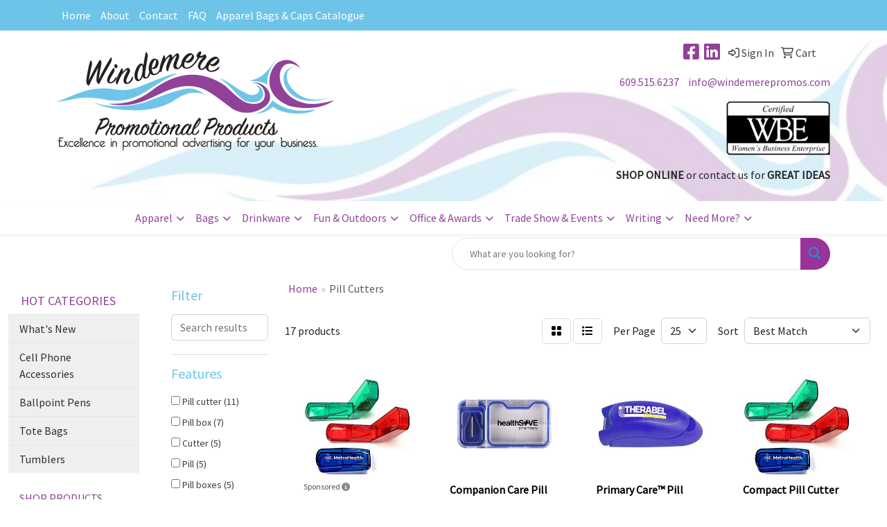

--- FILE ---
content_type: text/html
request_url: https://www.windemerepromos.com/ws/ws.dll/StartSrch?UID=211510&WENavID=12472340
body_size: 10462
content:
<!DOCTYPE html>
<html lang="en"><head>
<meta charset="utf-8">
<meta http-equiv="X-UA-Compatible" content="IE=edge">
<meta name="viewport" content="width=device-width, initial-scale=1">
<!-- The above 3 meta tags *must* come first in the head; any other head content must come *after* these tags -->


<link href="/distsite/styles/8/css/bootstrap.min.css" rel="stylesheet" />
<link href="https://fonts.googleapis.com/css?family=Open+Sans:400,600|Oswald:400,600" rel="stylesheet">
<link href="/distsite/styles/8/css/owl.carousel.min.css" rel="stylesheet">
<link href="/distsite/styles/8/css/nouislider.css" rel="stylesheet">
<!--<link href="/distsite/styles/8/css/menu.css" rel="stylesheet"/>-->
<link href="/distsite/styles/8/css/flexslider.css" rel="stylesheet">
<link href="/distsite/styles/8/css/all.min.css" rel="stylesheet">
<link href="/distsite/styles/8/css/slick/slick.css" rel="stylesheet"/>
<link href="/distsite/styles/8/css/lightbox/lightbox.css" rel="stylesheet"  />
<link href="/distsite/styles/8/css/yamm.css" rel="stylesheet" />
<!-- Custom styles for this theme -->
<link href="/we/we.dll/StyleSheet?UN=211510&Type=WETheme&TS=C45575.3919907407" rel="stylesheet">
<!-- Custom styles for this theme -->
<link href="/we/we.dll/StyleSheet?UN=211510&Type=WETheme-PS&TS=C45575.3919907407" rel="stylesheet">
<style>

#footer {
border-top: #6ec4e8 solid 3px;
}
</style>

<!-- HTML5 shim and Respond.js for IE8 support of HTML5 elements and media queries -->
<!--[if lt IE 9]>
      <script src="https://oss.maxcdn.com/html5shiv/3.7.3/html5shiv.min.js"></script>
      <script src="https://oss.maxcdn.com/respond/1.4.2/respond.min.js"></script>
    <![endif]-->

</head>

<body style="background:#fff;">


  <!-- Slide-Out Menu -->
  <div id="filter-menu" class="filter-menu">
    <button id="close-menu" class="btn-close"></button>
    <div class="menu-content">
      
<aside class="filter-sidebar">



<div class="filter-section first">
	<h2>Filter</h2>
	 <div class="input-group mb-3">
	 <input type="text" style="border-right:0;" placeholder="Search results" class="form-control text-search-within-results" name="SearchWithinResults" value="" maxlength="100" onkeyup="HandleTextFilter(event);">
	  <label class="input-group-text" style="background-color:#fff;"><a  style="display:none;" href="javascript:void(0);" class="remove-filter" data-toggle="tooltip" title="Clear" onclick="ClearTextFilter();"><i class="far fa-times" aria-hidden="true"></i> <span class="fa-sr-only">x</span></a></label>
	</div>
</div>

<a href="javascript:void(0);" class="clear-filters"  style="display:none;" onclick="ClearDrillDown();">Clear all filters</a>

<div class="filter-section"  style="display:none;">
	<h2>Categories</h2>

	<div class="filter-list">

	 

		<!-- wrapper for more filters -->
        <div class="show-filter">

		</div><!-- showfilters -->

	</div>

		<a href="#" class="show-more"  style="display:none;" >Show more</a>
</div>


<div class="filter-section" >
	<h2>Features</h2>

		<div class="filter-list">

	  		<div class="checkbox"><label><input class="filtercheckbox" type="checkbox" name="2|Pill cutter" ><span> Pill cutter (11)</span></label></div><div class="checkbox"><label><input class="filtercheckbox" type="checkbox" name="2|Pill box" ><span> Pill box (7)</span></label></div><div class="checkbox"><label><input class="filtercheckbox" type="checkbox" name="2|Cutter" ><span> Cutter (5)</span></label></div><div class="checkbox"><label><input class="filtercheckbox" type="checkbox" name="2|Pill" ><span> Pill (5)</span></label></div><div class="checkbox"><label><input class="filtercheckbox" type="checkbox" name="2|Pill boxes" ><span> Pill boxes (5)</span></label></div><div class="checkbox"><label><input class="filtercheckbox" type="checkbox" name="2|Pill container" ><span> Pill container (5)</span></label></div><div class="checkbox"><label><input class="filtercheckbox" type="checkbox" name="2|Pill storage" ><span> Pill storage (5)</span></label></div><div class="checkbox"><label><input class="filtercheckbox" type="checkbox" name="2|Boxes" ><span> Boxes (4)</span></label></div><div class="checkbox"><label><input class="filtercheckbox" type="checkbox" name="2|Dispensers" ><span> Dispensers (4)</span></label></div><div class="checkbox"><label><input class="filtercheckbox" type="checkbox" name="2|Pill dispensers" ><span> Pill dispensers (4)</span></label></div><div class="show-filter"><div class="checkbox"><label><input class="filtercheckbox" type="checkbox" name="2|Plastic" ><span> Plastic (4)</span></label></div><div class="checkbox"><label><input class="filtercheckbox" type="checkbox" name="2|Rectangle" ><span> Rectangle (4)</span></label></div><div class="checkbox"><label><input class="filtercheckbox" type="checkbox" name="2|Snap closure" ><span> Snap closure (4)</span></label></div><div class="checkbox"><label><input class="filtercheckbox" type="checkbox" name="2|Storages" ><span> Storages (4)</span></label></div><div class="checkbox"><label><input class="filtercheckbox" type="checkbox" name="2|Tools" ><span> Tools (4)</span></label></div><div class="checkbox"><label><input class="filtercheckbox" type="checkbox" name="2|Healthcare helper" ><span> Healthcare helper (3)</span></label></div><div class="checkbox"><label><input class="filtercheckbox" type="checkbox" name="2|Hinged lid" ><span> Hinged lid (3)</span></label></div><div class="checkbox"><label><input class="filtercheckbox" type="checkbox" name="2|Knife" ><span> Knife (3)</span></label></div><div class="checkbox"><label><input class="filtercheckbox" type="checkbox" name="2|Knives" ><span> Knives (3)</span></label></div><div class="checkbox"><label><input class="filtercheckbox" type="checkbox" name="2|Multi function tools" ><span> Multi function tools (3)</span></label></div><div class="checkbox"><label><input class="filtercheckbox" type="checkbox" name="2|Multifunction tools" ><span> Multifunction tools (3)</span></label></div><div class="checkbox"><label><input class="filtercheckbox" type="checkbox" name="2|Pill splitter" ><span> Pill splitter (3)</span></label></div><div class="checkbox"><label><input class="filtercheckbox" type="checkbox" name="2|Round" ><span> Round (3)</span></label></div><div class="checkbox"><label><input class="filtercheckbox" type="checkbox" name="2|Small blade" ><span> Small blade (3)</span></label></div><div class="checkbox"><label><input class="filtercheckbox" type="checkbox" name="2|Tool kits" ><span> Tool kits (3)</span></label></div><div class="checkbox"><label><input class="filtercheckbox" type="checkbox" name="2|Tool sets" ><span> Tool sets (3)</span></label></div><div class="checkbox"><label><input class="filtercheckbox" type="checkbox" name="2|Vitamin" ><span> Vitamin (3)</span></label></div><div class="checkbox"><label><input class="filtercheckbox" type="checkbox" name="2|Abs plastic" ><span> Abs plastic (2)</span></label></div><div class="checkbox"><label><input class="filtercheckbox" type="checkbox" name="2|Circle" ><span> Circle (2)</span></label></div><div class="checkbox"><label><input class="filtercheckbox" type="checkbox" name="2|Circular" ><span> Circular (2)</span></label></div><div class="checkbox"><label><input class="filtercheckbox" type="checkbox" name="2|Compartment" ><span> Compartment (2)</span></label></div><div class="checkbox"><label><input class="filtercheckbox" type="checkbox" name="2|Medical" ><span> Medical (2)</span></label></div><div class="checkbox"><label><input class="filtercheckbox" type="checkbox" name="2|Pharmaceutical" ><span> Pharmaceutical (2)</span></label></div><div class="checkbox"><label><input class="filtercheckbox" type="checkbox" name="2|Pharmacies" ><span> Pharmacies (2)</span></label></div><div class="checkbox"><label><input class="filtercheckbox" type="checkbox" name="2|Pharmacy" ><span> Pharmacy (2)</span></label></div><div class="checkbox"><label><input class="filtercheckbox" type="checkbox" name="2|Pill slicer" ><span> Pill slicer (2)</span></label></div><div class="checkbox"><label><input class="filtercheckbox" type="checkbox" name="2|Pillbox" ><span> Pillbox (2)</span></label></div><div class="checkbox"><label><input class="filtercheckbox" type="checkbox" name="2|Sharp edge" ><span> Sharp edge (2)</span></label></div><div class="checkbox"><label><input class="filtercheckbox" type="checkbox" name="2|2 compartment" ><span> 2 compartment (1)</span></label></div><div class="checkbox"><label><input class="filtercheckbox" type="checkbox" name="2|2 hinge lid" ><span> 2 hinge lid (1)</span></label></div><div class="checkbox"><label><input class="filtercheckbox" type="checkbox" name="2|2 removable pill box" ><span> 2 removable pill box (1)</span></label></div><div class="checkbox"><label><input class="filtercheckbox" type="checkbox" name="2|3 tier" ><span> 3 tier (1)</span></label></div><div class="checkbox"><label><input class="filtercheckbox" type="checkbox" name="2|7 day" ><span> 7 day (1)</span></label></div><div class="checkbox"><label><input class="filtercheckbox" type="checkbox" name="2|Airline safe" ><span> Airline safe (1)</span></label></div><div class="checkbox"><label><input class="filtercheckbox" type="checkbox" name="2|Arthritis" ><span> Arthritis (1)</span></label></div><div class="checkbox"><label><input class="filtercheckbox" type="checkbox" name="2|Box" ><span> Box (1)</span></label></div><div class="checkbox"><label><input class="filtercheckbox" type="checkbox" name="2|Capsule" ><span> Capsule (1)</span></label></div><div class="checkbox"><label><input class="filtercheckbox" type="checkbox" name="2|Clinics" ><span> Clinics (1)</span></label></div><div class="checkbox"><label><input class="filtercheckbox" type="checkbox" name="2|Compact" ><span> Compact (1)</span></label></div><div class="checkbox"><label><input class="filtercheckbox" type="checkbox" name="2|Container" ><span> Container (1)</span></label></div></div>

			<!-- wrapper for more filters -->
			<div class="show-filter">

			</div><!-- showfilters -->
 		</div>
		<a href="#" class="show-more"  >Show more</a>


</div>


<div class="filter-section" >
	<h2>Colors</h2>

		<div class="filter-list">

		  	<div class="checkbox"><label><input class="filtercheckbox" type="checkbox" name="1|White" ><span> White (13)</span></label></div><div class="checkbox"><label><input class="filtercheckbox" type="checkbox" name="1|Red" ><span> Red (5)</span></label></div><div class="checkbox"><label><input class="filtercheckbox" type="checkbox" name="1|Blue" ><span> Blue (4)</span></label></div><div class="checkbox"><label><input class="filtercheckbox" type="checkbox" name="1|Blue royal" ><span> Blue royal (4)</span></label></div><div class="checkbox"><label><input class="filtercheckbox" type="checkbox" name="1|Translucent blue" ><span> Translucent blue (4)</span></label></div><div class="checkbox"><label><input class="filtercheckbox" type="checkbox" name="1|Translucent green" ><span> Translucent green (4)</span></label></div><div class="checkbox"><label><input class="filtercheckbox" type="checkbox" name="1|Black" ><span> Black (2)</span></label></div><div class="checkbox"><label><input class="filtercheckbox" type="checkbox" name="1|Green kelly" ><span> Green kelly (2)</span></label></div><div class="checkbox"><label><input class="filtercheckbox" type="checkbox" name="1|Translucent red" ><span> Translucent red (2)</span></label></div><div class="checkbox"><label><input class="filtercheckbox" type="checkbox" name="1|Blue/clear" ><span> Blue/clear (1)</span></label></div><div class="show-filter"><div class="checkbox"><label><input class="filtercheckbox" type="checkbox" name="1|Clear" ><span> Clear (1)</span></label></div><div class="checkbox"><label><input class="filtercheckbox" type="checkbox" name="1|Pink" ><span> Pink (1)</span></label></div><div class="checkbox"><label><input class="filtercheckbox" type="checkbox" name="1|Red/clear" ><span> Red/clear (1)</span></label></div><div class="checkbox"><label><input class="filtercheckbox" type="checkbox" name="1|Translucent frost beige" ><span> Translucent frost beige (1)</span></label></div><div class="checkbox"><label><input class="filtercheckbox" type="checkbox" name="1|Translucent purple" ><span> Translucent purple (1)</span></label></div><div class="checkbox"><label><input class="filtercheckbox" type="checkbox" name="1|White/clear" ><span> White/clear (1)</span></label></div></div>


			<!-- wrapper for more filters -->
			<div class="show-filter">

			</div><!-- showfilters -->

		  </div>

		<a href="#" class="show-more"  >Show more</a>
</div>


<div class="filter-section"  >
	<h2>Price Range</h2>
	<div class="filter-price-wrap">
		<div class="filter-price-inner">
			<div class="input-group">
				<span class="input-group-text input-group-text-white">$</span>
				<input type="text" class="form-control form-control-sm filter-min-prices" name="min-prices" value="" placeholder="Min" onkeyup="HandlePriceFilter(event);">
			</div>
			<div class="input-group">
				<span class="input-group-text input-group-text-white">$</span>
				<input type="text" class="form-control form-control-sm filter-max-prices" name="max-prices" value="" placeholder="Max" onkeyup="HandlePriceFilter(event);">
			</div>
		</div>
		<a href="javascript:void(0)" onclick="SetPriceFilter();" ><i class="fa-solid fa-chevron-right"></i></a>
	</div>
</div>

<div class="filter-section"   >
	<h2>Quantity</h2>
	<div class="filter-price-wrap mb-2">
		<input type="text" class="form-control form-control-sm filter-quantity" value="" placeholder="Qty" onkeyup="HandleQuantityFilter(event);">
		<a href="javascript:void(0)" onclick="SetQuantityFilter();"><i class="fa-solid fa-chevron-right"></i></a>
	</div>
</div>




	</aside>

    </div>
</div>




	<div class="container-fluid">
		<div class="row">

			<div class="col-md-3 col-lg-2">
        <div class="d-none d-md-block">
          <div id="desktop-filter">
            
<aside class="filter-sidebar">



<div class="filter-section first">
	<h2>Filter</h2>
	 <div class="input-group mb-3">
	 <input type="text" style="border-right:0;" placeholder="Search results" class="form-control text-search-within-results" name="SearchWithinResults" value="" maxlength="100" onkeyup="HandleTextFilter(event);">
	  <label class="input-group-text" style="background-color:#fff;"><a  style="display:none;" href="javascript:void(0);" class="remove-filter" data-toggle="tooltip" title="Clear" onclick="ClearTextFilter();"><i class="far fa-times" aria-hidden="true"></i> <span class="fa-sr-only">x</span></a></label>
	</div>
</div>

<a href="javascript:void(0);" class="clear-filters"  style="display:none;" onclick="ClearDrillDown();">Clear all filters</a>

<div class="filter-section"  style="display:none;">
	<h2>Categories</h2>

	<div class="filter-list">

	 

		<!-- wrapper for more filters -->
        <div class="show-filter">

		</div><!-- showfilters -->

	</div>

		<a href="#" class="show-more"  style="display:none;" >Show more</a>
</div>


<div class="filter-section" >
	<h2>Features</h2>

		<div class="filter-list">

	  		<div class="checkbox"><label><input class="filtercheckbox" type="checkbox" name="2|Pill cutter" ><span> Pill cutter (11)</span></label></div><div class="checkbox"><label><input class="filtercheckbox" type="checkbox" name="2|Pill box" ><span> Pill box (7)</span></label></div><div class="checkbox"><label><input class="filtercheckbox" type="checkbox" name="2|Cutter" ><span> Cutter (5)</span></label></div><div class="checkbox"><label><input class="filtercheckbox" type="checkbox" name="2|Pill" ><span> Pill (5)</span></label></div><div class="checkbox"><label><input class="filtercheckbox" type="checkbox" name="2|Pill boxes" ><span> Pill boxes (5)</span></label></div><div class="checkbox"><label><input class="filtercheckbox" type="checkbox" name="2|Pill container" ><span> Pill container (5)</span></label></div><div class="checkbox"><label><input class="filtercheckbox" type="checkbox" name="2|Pill storage" ><span> Pill storage (5)</span></label></div><div class="checkbox"><label><input class="filtercheckbox" type="checkbox" name="2|Boxes" ><span> Boxes (4)</span></label></div><div class="checkbox"><label><input class="filtercheckbox" type="checkbox" name="2|Dispensers" ><span> Dispensers (4)</span></label></div><div class="checkbox"><label><input class="filtercheckbox" type="checkbox" name="2|Pill dispensers" ><span> Pill dispensers (4)</span></label></div><div class="show-filter"><div class="checkbox"><label><input class="filtercheckbox" type="checkbox" name="2|Plastic" ><span> Plastic (4)</span></label></div><div class="checkbox"><label><input class="filtercheckbox" type="checkbox" name="2|Rectangle" ><span> Rectangle (4)</span></label></div><div class="checkbox"><label><input class="filtercheckbox" type="checkbox" name="2|Snap closure" ><span> Snap closure (4)</span></label></div><div class="checkbox"><label><input class="filtercheckbox" type="checkbox" name="2|Storages" ><span> Storages (4)</span></label></div><div class="checkbox"><label><input class="filtercheckbox" type="checkbox" name="2|Tools" ><span> Tools (4)</span></label></div><div class="checkbox"><label><input class="filtercheckbox" type="checkbox" name="2|Healthcare helper" ><span> Healthcare helper (3)</span></label></div><div class="checkbox"><label><input class="filtercheckbox" type="checkbox" name="2|Hinged lid" ><span> Hinged lid (3)</span></label></div><div class="checkbox"><label><input class="filtercheckbox" type="checkbox" name="2|Knife" ><span> Knife (3)</span></label></div><div class="checkbox"><label><input class="filtercheckbox" type="checkbox" name="2|Knives" ><span> Knives (3)</span></label></div><div class="checkbox"><label><input class="filtercheckbox" type="checkbox" name="2|Multi function tools" ><span> Multi function tools (3)</span></label></div><div class="checkbox"><label><input class="filtercheckbox" type="checkbox" name="2|Multifunction tools" ><span> Multifunction tools (3)</span></label></div><div class="checkbox"><label><input class="filtercheckbox" type="checkbox" name="2|Pill splitter" ><span> Pill splitter (3)</span></label></div><div class="checkbox"><label><input class="filtercheckbox" type="checkbox" name="2|Round" ><span> Round (3)</span></label></div><div class="checkbox"><label><input class="filtercheckbox" type="checkbox" name="2|Small blade" ><span> Small blade (3)</span></label></div><div class="checkbox"><label><input class="filtercheckbox" type="checkbox" name="2|Tool kits" ><span> Tool kits (3)</span></label></div><div class="checkbox"><label><input class="filtercheckbox" type="checkbox" name="2|Tool sets" ><span> Tool sets (3)</span></label></div><div class="checkbox"><label><input class="filtercheckbox" type="checkbox" name="2|Vitamin" ><span> Vitamin (3)</span></label></div><div class="checkbox"><label><input class="filtercheckbox" type="checkbox" name="2|Abs plastic" ><span> Abs plastic (2)</span></label></div><div class="checkbox"><label><input class="filtercheckbox" type="checkbox" name="2|Circle" ><span> Circle (2)</span></label></div><div class="checkbox"><label><input class="filtercheckbox" type="checkbox" name="2|Circular" ><span> Circular (2)</span></label></div><div class="checkbox"><label><input class="filtercheckbox" type="checkbox" name="2|Compartment" ><span> Compartment (2)</span></label></div><div class="checkbox"><label><input class="filtercheckbox" type="checkbox" name="2|Medical" ><span> Medical (2)</span></label></div><div class="checkbox"><label><input class="filtercheckbox" type="checkbox" name="2|Pharmaceutical" ><span> Pharmaceutical (2)</span></label></div><div class="checkbox"><label><input class="filtercheckbox" type="checkbox" name="2|Pharmacies" ><span> Pharmacies (2)</span></label></div><div class="checkbox"><label><input class="filtercheckbox" type="checkbox" name="2|Pharmacy" ><span> Pharmacy (2)</span></label></div><div class="checkbox"><label><input class="filtercheckbox" type="checkbox" name="2|Pill slicer" ><span> Pill slicer (2)</span></label></div><div class="checkbox"><label><input class="filtercheckbox" type="checkbox" name="2|Pillbox" ><span> Pillbox (2)</span></label></div><div class="checkbox"><label><input class="filtercheckbox" type="checkbox" name="2|Sharp edge" ><span> Sharp edge (2)</span></label></div><div class="checkbox"><label><input class="filtercheckbox" type="checkbox" name="2|2 compartment" ><span> 2 compartment (1)</span></label></div><div class="checkbox"><label><input class="filtercheckbox" type="checkbox" name="2|2 hinge lid" ><span> 2 hinge lid (1)</span></label></div><div class="checkbox"><label><input class="filtercheckbox" type="checkbox" name="2|2 removable pill box" ><span> 2 removable pill box (1)</span></label></div><div class="checkbox"><label><input class="filtercheckbox" type="checkbox" name="2|3 tier" ><span> 3 tier (1)</span></label></div><div class="checkbox"><label><input class="filtercheckbox" type="checkbox" name="2|7 day" ><span> 7 day (1)</span></label></div><div class="checkbox"><label><input class="filtercheckbox" type="checkbox" name="2|Airline safe" ><span> Airline safe (1)</span></label></div><div class="checkbox"><label><input class="filtercheckbox" type="checkbox" name="2|Arthritis" ><span> Arthritis (1)</span></label></div><div class="checkbox"><label><input class="filtercheckbox" type="checkbox" name="2|Box" ><span> Box (1)</span></label></div><div class="checkbox"><label><input class="filtercheckbox" type="checkbox" name="2|Capsule" ><span> Capsule (1)</span></label></div><div class="checkbox"><label><input class="filtercheckbox" type="checkbox" name="2|Clinics" ><span> Clinics (1)</span></label></div><div class="checkbox"><label><input class="filtercheckbox" type="checkbox" name="2|Compact" ><span> Compact (1)</span></label></div><div class="checkbox"><label><input class="filtercheckbox" type="checkbox" name="2|Container" ><span> Container (1)</span></label></div></div>

			<!-- wrapper for more filters -->
			<div class="show-filter">

			</div><!-- showfilters -->
 		</div>
		<a href="#" class="show-more"  >Show more</a>


</div>


<div class="filter-section" >
	<h2>Colors</h2>

		<div class="filter-list">

		  	<div class="checkbox"><label><input class="filtercheckbox" type="checkbox" name="1|White" ><span> White (13)</span></label></div><div class="checkbox"><label><input class="filtercheckbox" type="checkbox" name="1|Red" ><span> Red (5)</span></label></div><div class="checkbox"><label><input class="filtercheckbox" type="checkbox" name="1|Blue" ><span> Blue (4)</span></label></div><div class="checkbox"><label><input class="filtercheckbox" type="checkbox" name="1|Blue royal" ><span> Blue royal (4)</span></label></div><div class="checkbox"><label><input class="filtercheckbox" type="checkbox" name="1|Translucent blue" ><span> Translucent blue (4)</span></label></div><div class="checkbox"><label><input class="filtercheckbox" type="checkbox" name="1|Translucent green" ><span> Translucent green (4)</span></label></div><div class="checkbox"><label><input class="filtercheckbox" type="checkbox" name="1|Black" ><span> Black (2)</span></label></div><div class="checkbox"><label><input class="filtercheckbox" type="checkbox" name="1|Green kelly" ><span> Green kelly (2)</span></label></div><div class="checkbox"><label><input class="filtercheckbox" type="checkbox" name="1|Translucent red" ><span> Translucent red (2)</span></label></div><div class="checkbox"><label><input class="filtercheckbox" type="checkbox" name="1|Blue/clear" ><span> Blue/clear (1)</span></label></div><div class="show-filter"><div class="checkbox"><label><input class="filtercheckbox" type="checkbox" name="1|Clear" ><span> Clear (1)</span></label></div><div class="checkbox"><label><input class="filtercheckbox" type="checkbox" name="1|Pink" ><span> Pink (1)</span></label></div><div class="checkbox"><label><input class="filtercheckbox" type="checkbox" name="1|Red/clear" ><span> Red/clear (1)</span></label></div><div class="checkbox"><label><input class="filtercheckbox" type="checkbox" name="1|Translucent frost beige" ><span> Translucent frost beige (1)</span></label></div><div class="checkbox"><label><input class="filtercheckbox" type="checkbox" name="1|Translucent purple" ><span> Translucent purple (1)</span></label></div><div class="checkbox"><label><input class="filtercheckbox" type="checkbox" name="1|White/clear" ><span> White/clear (1)</span></label></div></div>


			<!-- wrapper for more filters -->
			<div class="show-filter">

			</div><!-- showfilters -->

		  </div>

		<a href="#" class="show-more"  >Show more</a>
</div>


<div class="filter-section"  >
	<h2>Price Range</h2>
	<div class="filter-price-wrap">
		<div class="filter-price-inner">
			<div class="input-group">
				<span class="input-group-text input-group-text-white">$</span>
				<input type="text" class="form-control form-control-sm filter-min-prices" name="min-prices" value="" placeholder="Min" onkeyup="HandlePriceFilter(event);">
			</div>
			<div class="input-group">
				<span class="input-group-text input-group-text-white">$</span>
				<input type="text" class="form-control form-control-sm filter-max-prices" name="max-prices" value="" placeholder="Max" onkeyup="HandlePriceFilter(event);">
			</div>
		</div>
		<a href="javascript:void(0)" onclick="SetPriceFilter();" ><i class="fa-solid fa-chevron-right"></i></a>
	</div>
</div>

<div class="filter-section"   >
	<h2>Quantity</h2>
	<div class="filter-price-wrap mb-2">
		<input type="text" class="form-control form-control-sm filter-quantity" value="" placeholder="Qty" onkeyup="HandleQuantityFilter(event);">
		<a href="javascript:void(0)" onclick="SetQuantityFilter();"><i class="fa-solid fa-chevron-right"></i></a>
	</div>
</div>




	</aside>

          </div>
        </div>
			</div>

			<div class="col-md-9 col-lg-10">
				

				<ol class="breadcrumb"  >
              		<li><a href="https://www.windemerepromos.com" target="_top">Home</a></li>
             	 	<li class="active">Pill Cutters</li>
            	</ol>




				<div id="product-list-controls">

				
						<div class="d-flex align-items-center justify-content-between">
							<div class="d-none d-md-block me-3">
								 17 <span class="d-none d-lg-inline">products</span>
							</div>
					  
						  <!-- Right Aligned Controls -->
						  <div class="product-controls-right d-flex align-items-center">
       
              <button id="show-filter-button" class="btn btn-control d-block d-md-none"><i class="fa-solid fa-filter" aria-hidden="true"></i></button>

							
							<span class="me-3">
								<a href="/ws/ws.dll/StartSrch?UID=211510&WENavID=12472340&View=T&ST=25121215310092317373632234" class="btn btn-control grid" title="Change to Grid View"><i class="fa-solid fa-grid-2" aria-hidden="true"></i>  <span class="fa-sr-only">Grid</span></a>
								<a href="/ws/ws.dll/StartSrch?UID=211510&WENavID=12472340&View=L&ST=25121215310092317373632234" class="btn btn-control" title="Change to List View"><i class="fa-solid fa-list"></i> <span class="fa-sr-only">List</span></a>
							</span>
							
					  
							<!-- Number of Items Per Page -->
							<div class="me-2 d-none d-lg-block">
								<label>Per Page</label>
							</div>
							<div class="me-3 d-none d-md-block">
								<select class="form-select notranslate" onchange="GoToNewURL(this);" aria-label="Items per page">
									<option value="/ws/ws.dll/StartSrch?UID=211510&WENavID=12472340&ST=25121215310092317373632234&PPP=10" >10</option><option value="/ws/ws.dll/StartSrch?UID=211510&WENavID=12472340&ST=25121215310092317373632234&PPP=25" selected>25</option>
								
								</select>
							</div>
					  
							<!-- Sort By -->
							<div class="d-none d-lg-block me-2">
								<label>Sort</label>
							</div>
							<div>
								<select class="form-select" onchange="GoToNewURL(this);">
									<option value="/ws/ws.dll/StartSrch?UID=211510&WENavID=12472340&Sort=0" selected>Best Match</option><option value="/ws/ws.dll/StartSrch?UID=211510&WENavID=12472340&Sort=3">Most Popular</option><option value="/ws/ws.dll/StartSrch?UID=211510&WENavID=12472340&Sort=1">Price (Low to High)</option><option value="/ws/ws.dll/StartSrch?UID=211510&WENavID=12472340&Sort=2">Price (High to Low)</option>
								 </select>
							</div>
						  </div>
						</div>

			  </div>

				<!-- Product Results List -->
				<ul class="thumbnail-list"><li>
 <a href="https://www.windemerepromos.com/p/EXDRS-IGDPO/compact-pill-cutter-with-easy-tablet-splitter-for-travel" target="_parent" alt="Compact Pill Cutter with Easy Tablet Splitter for Travel" data-adid="67961|3763696" onclick="PostAdStatToService(913763696,1);">
 <div class="pr-list-grid">
		<img class="img-responsive" src="/ws/ws.dll/QPic?SN=67961&P=913763696&I=0&PX=300" alt="Compact Pill Cutter with Easy Tablet Splitter for Travel">
		<p class="pr-list-sponsored">Sponsored <span data-bs-toggle="tooltip" data-container="body" data-bs-placement="top" title="You're seeing this ad based on the product's relevance to your search query."><i class="fa fa-info-circle" aria-hidden="true"></i></span></p>
		<p class="pr-name">Compact Pill Cutter with Easy Tablet Splitter for Travel</p>
		<div class="pr-meta-row">
			<div class="product-reviews"  style="display:none;">
				<div class="rating-stars">
				<i class="fa-solid fa-star-sharp active" aria-hidden="true"></i><i class="fa-solid fa-star-sharp active" aria-hidden="true"></i><i class="fa-solid fa-star-sharp active" aria-hidden="true"></i><i class="fa-solid fa-star-sharp active" aria-hidden="true"></i><i class="fa-solid fa-star-sharp active" aria-hidden="true"></i>
				</div>
				<span class="rating-count">(1)</span>
			</div>
			
		</div>
		<p class="pr-number"  ><span class="notranslate">Item #EXDRS-IGDPO</span></p>
		<p class="pr-price"  ><span class="notranslate">$1.30</span> - <span class="notranslate">$1.72</span></p>
 </div>
 </a>
</li>
<a name="1" href="#" alt="Item 1"></a>
<li>
 <a href="https://www.windemerepromos.com/p/AACWR-RRERP/companion-care-pill-cutter--box" target="_parent" alt="Companion Care Pill Cutter &amp; Box">
 <div class="pr-list-grid">
		<img class="img-responsive" src="/ws/ws.dll/QPic?SN=50018&P=568070545&I=0&PX=300" alt="Companion Care Pill Cutter &amp; Box">
		<p class="pr-name">Companion Care Pill Cutter &amp; Box</p>
		<div class="pr-meta-row">
			<div class="product-reviews"  style="display:none;">
				<div class="rating-stars">
				<i class="fa-solid fa-star-sharp" aria-hidden="true"></i><i class="fa-solid fa-star-sharp" aria-hidden="true"></i><i class="fa-solid fa-star-sharp" aria-hidden="true"></i><i class="fa-solid fa-star-sharp" aria-hidden="true"></i><i class="fa-solid fa-star-sharp" aria-hidden="true"></i>
				</div>
				<span class="rating-count">(0)</span>
			</div>
			
		</div>
		<p class="pr-number"  ><span class="notranslate">Item #AACWR-RRERP</span></p>
		<p class="pr-price"  ><span class="notranslate">$2.55</span> - <span class="notranslate">$2.95</span></p>
 </div>
 </a>
</li>
<a name="2" href="#" alt="Item 2"></a>
<li>
 <a href="https://www.windemerepromos.com/p/ZVDAQ-BVOCQ/primary-care-pill-cutter" target="_parent" alt="Primary Care™ Pill Cutter">
 <div class="pr-list-grid">
		<img class="img-responsive" src="/ws/ws.dll/QPic?SN=50018&P=73835604&I=0&PX=300" alt="Primary Care™ Pill Cutter">
		<p class="pr-name">Primary Care™ Pill Cutter</p>
		<div class="pr-meta-row">
			<div class="product-reviews"  style="display:none;">
				<div class="rating-stars">
				<i class="fa-solid fa-star-sharp" aria-hidden="true"></i><i class="fa-solid fa-star-sharp" aria-hidden="true"></i><i class="fa-solid fa-star-sharp" aria-hidden="true"></i><i class="fa-solid fa-star-sharp" aria-hidden="true"></i><i class="fa-solid fa-star-sharp" aria-hidden="true"></i>
				</div>
				<span class="rating-count">(0)</span>
			</div>
			
		</div>
		<p class="pr-number"  ><span class="notranslate">Item #ZVDAQ-BVOCQ</span></p>
		<p class="pr-price"  ><span class="notranslate">$2.35</span> - <span class="notranslate">$2.65</span></p>
 </div>
 </a>
</li>
<a name="3" href="#" alt="Item 3"></a>
<li>
 <a href="https://www.windemerepromos.com/p/EXDRS-IGDPO/compact-pill-cutter-with-easy-tablet-splitter-for-travel" target="_parent" alt="Compact Pill Cutter with Easy Tablet Splitter for Travel">
 <div class="pr-list-grid">
		<img class="img-responsive" src="/ws/ws.dll/QPic?SN=67961&P=913763696&I=0&PX=300" alt="Compact Pill Cutter with Easy Tablet Splitter for Travel">
		<p class="pr-name">Compact Pill Cutter with Easy Tablet Splitter for Travel</p>
		<div class="pr-meta-row">
			<div class="product-reviews"  style="display:none;">
				<div class="rating-stars">
				<i class="fa-solid fa-star-sharp active" aria-hidden="true"></i><i class="fa-solid fa-star-sharp active" aria-hidden="true"></i><i class="fa-solid fa-star-sharp active" aria-hidden="true"></i><i class="fa-solid fa-star-sharp active" aria-hidden="true"></i><i class="fa-solid fa-star-sharp active" aria-hidden="true"></i>
				</div>
				<span class="rating-count">(1)</span>
			</div>
			
		</div>
		<p class="pr-number"  ><span class="notranslate">Item #EXDRS-IGDPO</span></p>
		<p class="pr-price"  ><span class="notranslate">$1.30</span> - <span class="notranslate">$1.72</span></p>
 </div>
 </a>
</li>
<a name="4" href="#" alt="Item 4"></a>
<li>
 <a href="https://www.windemerepromos.com/p/QWGZO-EYHRK/pill-pal-with-cutter" target="_parent" alt="Pill Pal with Cutter">
 <div class="pr-list-grid">
		<img class="img-responsive" src="/ws/ws.dll/QPic?SN=60462&P=752254912&I=0&PX=300" alt="Pill Pal with Cutter">
		<p class="pr-name">Pill Pal with Cutter</p>
		<div class="pr-meta-row">
			<div class="product-reviews"  style="display:none;">
				<div class="rating-stars">
				<i class="fa-solid fa-star-sharp" aria-hidden="true"></i><i class="fa-solid fa-star-sharp" aria-hidden="true"></i><i class="fa-solid fa-star-sharp" aria-hidden="true"></i><i class="fa-solid fa-star-sharp" aria-hidden="true"></i><i class="fa-solid fa-star-sharp" aria-hidden="true"></i>
				</div>
				<span class="rating-count">(0)</span>
			</div>
			
		</div>
		<p class="pr-number"  ><span class="notranslate">Item #QWGZO-EYHRK</span></p>
		<p class="pr-price"  ><span class="notranslate">$2.05</span> - <span class="notranslate">$2.47</span></p>
 </div>
 </a>
</li>
<a name="5" href="#" alt="Item 5"></a>
<li>
 <a href="https://www.windemerepromos.com/p/BYAYR-FPUKZ/round-pill-cutter" target="_parent" alt="Round Pill Cutter">
 <div class="pr-list-grid">
		<img class="img-responsive" src="/ws/ws.dll/QPic?SN=50202&P=912562325&I=0&PX=300" alt="Round Pill Cutter">
		<p class="pr-name">Round Pill Cutter</p>
		<div class="pr-meta-row">
			<div class="product-reviews"  style="display:none;">
				<div class="rating-stars">
				<i class="fa-solid fa-star-sharp" aria-hidden="true"></i><i class="fa-solid fa-star-sharp" aria-hidden="true"></i><i class="fa-solid fa-star-sharp" aria-hidden="true"></i><i class="fa-solid fa-star-sharp" aria-hidden="true"></i><i class="fa-solid fa-star-sharp" aria-hidden="true"></i>
				</div>
				<span class="rating-count">(0)</span>
			</div>
			
		</div>
		<p class="pr-number"  ><span class="notranslate">Item #BYAYR-FPUKZ</span></p>
		<p class="pr-price"  ><span class="notranslate">$1.39</span> - <span class="notranslate">$1.60</span></p>
 </div>
 </a>
</li>
<a name="6" href="#" alt="Item 6"></a>
<li>
 <a href="https://www.windemerepromos.com/p/HTXXT-RGTFP/round-4-1-pill-holder" target="_parent" alt="Round 4&quot; 1 Pill Holder">
 <div class="pr-list-grid">
		<img class="img-responsive" src="/ws/ws.dll/QPic?SN=52510&P=387887037&I=0&PX=300" alt="Round 4&quot; 1 Pill Holder">
		<p class="pr-name">Round 4&quot; 1 Pill Holder</p>
		<div class="pr-meta-row">
			<div class="product-reviews"  style="display:none;">
				<div class="rating-stars">
				<i class="fa-solid fa-star-sharp" aria-hidden="true"></i><i class="fa-solid fa-star-sharp" aria-hidden="true"></i><i class="fa-solid fa-star-sharp" aria-hidden="true"></i><i class="fa-solid fa-star-sharp" aria-hidden="true"></i><i class="fa-solid fa-star-sharp" aria-hidden="true"></i>
				</div>
				<span class="rating-count">(0)</span>
			</div>
			
		</div>
		<p class="pr-number"  ><span class="notranslate">Item #HTXXT-RGTFP</span></p>
		<p class="pr-price"  ><span class="notranslate">$1.76</span> - <span class="notranslate">$2.13</span></p>
 </div>
 </a>
</li>
<a name="7" href="#" alt="Item 7"></a>
<li>
 <a href="https://www.windemerepromos.com/p/UXYVU-DDOBM/4-in-1-pill-box" target="_parent" alt="4-in-1 Pill Box">
 <div class="pr-list-grid">
		<img class="img-responsive" src="/ws/ws.dll/QPic?SN=60053&P=701433158&I=0&PX=300" alt="4-in-1 Pill Box">
		<p class="pr-name">4-in-1 Pill Box</p>
		<div class="pr-meta-row">
			<div class="product-reviews"  style="display:none;">
				<div class="rating-stars">
				<i class="fa-solid fa-star-sharp" aria-hidden="true"></i><i class="fa-solid fa-star-sharp" aria-hidden="true"></i><i class="fa-solid fa-star-sharp" aria-hidden="true"></i><i class="fa-solid fa-star-sharp" aria-hidden="true"></i><i class="fa-solid fa-star-sharp" aria-hidden="true"></i>
				</div>
				<span class="rating-count">(0)</span>
			</div>
			
		</div>
		<p class="pr-number"  ><span class="notranslate">Item #UXYVU-DDOBM</span></p>
		<p class="pr-price"  ><span class="notranslate">$2.55</span> - <span class="notranslate">$2.70</span></p>
 </div>
 </a>
</li>
<a name="8" href="#" alt="Item 8"></a>
<li>
 <a href="https://www.windemerepromos.com/p/OYAAN-EPBDD/pill-box--cutter" target="_parent" alt="Pill Box &amp; Cutter">
 <div class="pr-list-grid">
		<img class="img-responsive" src="/ws/ws.dll/QPic?SN=60053&P=502092301&I=0&PX=300" alt="Pill Box &amp; Cutter">
		<p class="pr-name">Pill Box &amp; Cutter</p>
		<div class="pr-meta-row">
			<div class="product-reviews"  style="display:none;">
				<div class="rating-stars">
				<i class="fa-solid fa-star-sharp" aria-hidden="true"></i><i class="fa-solid fa-star-sharp" aria-hidden="true"></i><i class="fa-solid fa-star-sharp" aria-hidden="true"></i><i class="fa-solid fa-star-sharp" aria-hidden="true"></i><i class="fa-solid fa-star-sharp" aria-hidden="true"></i>
				</div>
				<span class="rating-count">(0)</span>
			</div>
			
		</div>
		<p class="pr-number"  ><span class="notranslate">Item #OYAAN-EPBDD</span></p>
		<p class="pr-price"  ><span class="notranslate">$1.75</span> - <span class="notranslate">$1.90</span></p>
 </div>
 </a>
</li>
<a name="9" href="#" alt="Item 9"></a>
<li>
 <a href="https://www.windemerepromos.com/p/MXDRT-DTNBL/smooth-dose-pill-splitter" target="_parent" alt="Smooth-Dose Pill Splitter">
 <div class="pr-list-grid">
		<img class="img-responsive" src="/ws/ws.dll/QPic?SN=56720&P=511713697&I=0&PX=300" alt="Smooth-Dose Pill Splitter">
		<p class="pr-name">Smooth-Dose Pill Splitter</p>
		<div class="pr-meta-row">
			<div class="product-reviews"  style="display:none;">
				<div class="rating-stars">
				<i class="fa-solid fa-star-sharp" aria-hidden="true"></i><i class="fa-solid fa-star-sharp" aria-hidden="true"></i><i class="fa-solid fa-star-sharp" aria-hidden="true"></i><i class="fa-solid fa-star-sharp" aria-hidden="true"></i><i class="fa-solid fa-star-sharp" aria-hidden="true"></i>
				</div>
				<span class="rating-count">(0)</span>
			</div>
			
		</div>
		<p class="pr-number"  ><span class="notranslate">Item #MXDRT-DTNBL</span></p>
		<p class="pr-price"  ><span class="notranslate">$1.97</span> - <span class="notranslate">$2.75</span></p>
 </div>
 </a>
</li>
<a name="10" href="#" alt="Item 10"></a>
<li>
 <a href="https://www.windemerepromos.com/p/DRCRU-NJBBY/pill-box--cutter" target="_parent" alt="Pill Box &amp; Cutter">
 <div class="pr-list-grid">
		<img class="img-responsive" src="/ws/ws.dll/QPic?SN=60053&P=786099598&I=0&PX=300" alt="Pill Box &amp; Cutter">
		<p class="pr-name">Pill Box &amp; Cutter</p>
		<div class="pr-meta-row">
			<div class="product-reviews"  style="display:none;">
				<div class="rating-stars">
				<i class="fa-solid fa-star-sharp" aria-hidden="true"></i><i class="fa-solid fa-star-sharp" aria-hidden="true"></i><i class="fa-solid fa-star-sharp" aria-hidden="true"></i><i class="fa-solid fa-star-sharp" aria-hidden="true"></i><i class="fa-solid fa-star-sharp" aria-hidden="true"></i>
				</div>
				<span class="rating-count">(0)</span>
			</div>
			
		</div>
		<p class="pr-number"  ><span class="notranslate">Item #DRCRU-NJBBY</span></p>
		<p class="pr-price"  ><span class="notranslate">$1.85</span> - <span class="notranslate">$2.00</span></p>
 </div>
 </a>
</li>
<a name="11" href="#" alt="Item 11"></a>
<li>
 <a href="https://www.windemerepromos.com/p/MACUT-BZUZV/pill-box--cutter" target="_parent" alt="Pill Box &amp; Cutter">
 <div class="pr-list-grid">
		<img class="img-responsive" src="/ws/ws.dll/QPic?SN=60053&P=53910567&I=0&PX=300" alt="Pill Box &amp; Cutter">
		<p class="pr-name">Pill Box &amp; Cutter</p>
		<div class="pr-meta-row">
			<div class="product-reviews"  style="display:none;">
				<div class="rating-stars">
				<i class="fa-solid fa-star-sharp" aria-hidden="true"></i><i class="fa-solid fa-star-sharp" aria-hidden="true"></i><i class="fa-solid fa-star-sharp" aria-hidden="true"></i><i class="fa-solid fa-star-sharp" aria-hidden="true"></i><i class="fa-solid fa-star-sharp" aria-hidden="true"></i>
				</div>
				<span class="rating-count">(0)</span>
			</div>
			
		</div>
		<p class="pr-number"  ><span class="notranslate">Item #MACUT-BZUZV</span></p>
		<p class="pr-price"  ><span class="notranslate">$1.85</span> - <span class="notranslate">$2.00</span></p>
 </div>
 </a>
</li>
<a name="12" href="#" alt="Item 12"></a>
<li>
 <a href="https://www.windemerepromos.com/p/JYDXO-MYZHO/pill-crusher" target="_parent" alt="Pill Crusher">
 <div class="pr-list-grid">
		<img class="img-responsive" src="/ws/ws.dll/QPic?SN=56720&P=565922632&I=0&PX=300" alt="Pill Crusher">
		<p class="pr-name">Pill Crusher</p>
		<div class="pr-meta-row">
			<div class="product-reviews"  style="display:none;">
				<div class="rating-stars">
				<i class="fa-solid fa-star-sharp" aria-hidden="true"></i><i class="fa-solid fa-star-sharp" aria-hidden="true"></i><i class="fa-solid fa-star-sharp" aria-hidden="true"></i><i class="fa-solid fa-star-sharp" aria-hidden="true"></i><i class="fa-solid fa-star-sharp" aria-hidden="true"></i>
				</div>
				<span class="rating-count">(0)</span>
			</div>
			
		</div>
		<p class="pr-number"  ><span class="notranslate">Item #JYDXO-MYZHO</span></p>
		<p class="pr-price"  ><span class="notranslate">$2.92</span> - <span class="notranslate">$4.07</span></p>
 </div>
 </a>
</li>
<a name="13" href="#" alt="Item 13"></a>
<li>
 <a href="https://www.windemerepromos.com/p/UUEYU-NNLEM/pill-splitter" target="_parent" alt="Pill Splitter">
 <div class="pr-list-grid">
		<img class="img-responsive" src="/ws/ws.dll/QPic?SN=56720&P=716176728&I=0&PX=300" alt="Pill Splitter">
		<p class="pr-name">Pill Splitter</p>
		<div class="pr-meta-row">
			<div class="product-reviews"  style="display:none;">
				<div class="rating-stars">
				<i class="fa-solid fa-star-sharp" aria-hidden="true"></i><i class="fa-solid fa-star-sharp" aria-hidden="true"></i><i class="fa-solid fa-star-sharp" aria-hidden="true"></i><i class="fa-solid fa-star-sharp" aria-hidden="true"></i><i class="fa-solid fa-star-sharp" aria-hidden="true"></i>
				</div>
				<span class="rating-count">(0)</span>
			</div>
			
		</div>
		<p class="pr-number"  ><span class="notranslate">Item #UUEYU-NNLEM</span></p>
		<p class="pr-price"  ><span class="notranslate">$1.60</span> - <span class="notranslate">$2.32</span></p>
 </div>
 </a>
</li>
<a name="14" href="#" alt="Item 14"></a>
<li>
 <a href="https://www.windemerepromos.com/p/RZZRP-CQXWF/pill-cutter" target="_parent" alt="Pill Cutter">
 <div class="pr-list-grid">
		<img class="img-responsive" src="/ws/ws.dll/QPic?SN=50320&P=301211293&I=0&PX=300" alt="Pill Cutter">
		<p class="pr-name">Pill Cutter</p>
		<div class="pr-meta-row">
			<div class="product-reviews"  style="display:none;">
				<div class="rating-stars">
				<i class="fa-solid fa-star-sharp" aria-hidden="true"></i><i class="fa-solid fa-star-sharp" aria-hidden="true"></i><i class="fa-solid fa-star-sharp" aria-hidden="true"></i><i class="fa-solid fa-star-sharp" aria-hidden="true"></i><i class="fa-solid fa-star-sharp" aria-hidden="true"></i>
				</div>
				<span class="rating-count">(0)</span>
			</div>
			
		</div>
		<p class="pr-number"  ><span class="notranslate">Item #RZZRP-CQXWF</span></p>
		<p class="pr-price"  ><span class="notranslate">$1.92</span> - <span class="notranslate">$2.24</span></p>
 </div>
 </a>
</li>
<a name="15" href="#" alt="Item 15"></a>
<li>
 <a href="https://www.windemerepromos.com/p/RXXAQ-DTMAU/pill-cutterpillbox" target="_parent" alt="Pill Cutter/Pillbox">
 <div class="pr-list-grid">
		<img class="img-responsive" src="/ws/ws.dll/QPic?SN=50320&P=941713004&I=0&PX=300" alt="Pill Cutter/Pillbox">
		<p class="pr-name">Pill Cutter/Pillbox</p>
		<div class="pr-meta-row">
			<div class="product-reviews"  style="display:none;">
				<div class="rating-stars">
				<i class="fa-solid fa-star-sharp" aria-hidden="true"></i><i class="fa-solid fa-star-sharp" aria-hidden="true"></i><i class="fa-solid fa-star-sharp" aria-hidden="true"></i><i class="fa-solid fa-star-sharp" aria-hidden="true"></i><i class="fa-solid fa-star-sharp" aria-hidden="true"></i>
				</div>
				<span class="rating-count">(0)</span>
			</div>
			
		</div>
		<p class="pr-number"  ><span class="notranslate">Item #RXXAQ-DTMAU</span></p>
		<p class="pr-price"  ><span class="notranslate">$1.59</span> - <span class="notranslate">$1.90</span></p>
 </div>
 </a>
</li>
<a name="16" href="#" alt="Item 16"></a>
<li>
 <a href="https://www.windemerepromos.com/p/XXATV-PPWIT/pill-cutter--case" target="_parent" alt="Pill Cutter &amp; Case">
 <div class="pr-list-grid">
		<img class="img-responsive" src="/ws/ws.dll/QPic?SN=52303&P=377133379&I=0&PX=300" alt="Pill Cutter &amp; Case">
		<p class="pr-name">Pill Cutter &amp; Case</p>
		<div class="pr-meta-row">
			<div class="product-reviews"  style="display:none;">
				<div class="rating-stars">
				<i class="fa-solid fa-star-sharp" aria-hidden="true"></i><i class="fa-solid fa-star-sharp" aria-hidden="true"></i><i class="fa-solid fa-star-sharp" aria-hidden="true"></i><i class="fa-solid fa-star-sharp" aria-hidden="true"></i><i class="fa-solid fa-star-sharp" aria-hidden="true"></i>
				</div>
				<span class="rating-count">(0)</span>
			</div>
			
		</div>
		<p class="pr-number"  ><span class="notranslate">Item #XXATV-PPWIT</span></p>
		<p class="pr-price"  ><span class="notranslate">$1.96</span> - <span class="notranslate">$2.32</span></p>
 </div>
 </a>
</li>
<a name="17" href="#" alt="Item 17"></a>
<li>
 <a href="https://www.windemerepromos.com/p/XXXAR-DTMAV/7-day-pillbox-wmetal-pill-splitter" target="_parent" alt="7 Day Pillbox w/Metal Pill Splitter">
 <div class="pr-list-grid">
		<img class="img-responsive" src="/ws/ws.dll/QPic?SN=50320&P=341713005&I=0&PX=300" alt="7 Day Pillbox w/Metal Pill Splitter">
		<p class="pr-name">7 Day Pillbox w/Metal Pill Splitter</p>
		<div class="pr-meta-row">
			<div class="product-reviews"  style="display:none;">
				<div class="rating-stars">
				<i class="fa-solid fa-star-sharp" aria-hidden="true"></i><i class="fa-solid fa-star-sharp" aria-hidden="true"></i><i class="fa-solid fa-star-sharp" aria-hidden="true"></i><i class="fa-solid fa-star-sharp" aria-hidden="true"></i><i class="fa-solid fa-star-sharp" aria-hidden="true"></i>
				</div>
				<span class="rating-count">(0)</span>
			</div>
			
		</div>
		<p class="pr-number"  ><span class="notranslate">Item #XXXAR-DTMAV</span></p>
		<p class="pr-price"  ><span class="notranslate">$2.40</span> - <span class="notranslate">$2.62</span></p>
 </div>
 </a>
</li>
</ul>

			    <ul class="pagination center">
						  <!--
                          <li class="page-item">
                            <a class="page-link" href="#" aria-label="Previous">
                              <span aria-hidden="true">&laquo;</span>
                            </a>
                          </li>
						  -->
							
						  <!--
                          <li class="page-item">
                            <a class="page-link" href="#" aria-label="Next">
                              <span aria-hidden="true">&raquo;</span>
                            </a>
                          </li>
						  -->
							  </ul>

			</div>
		</div><!-- row -->

		<div class="row">
            <div class="col-12">
                <!-- Custom footer -->
                
            </div>
        </div>

	</div><!-- conatiner fluid -->


	<!-- Bootstrap core JavaScript
    ================================================== -->
    <!-- Placed at the end of the document so the pages load faster -->
    <script src="/distsite/styles/8/js/jquery.min.js"></script>
    <script src="/distsite/styles/8/js/bootstrap.min.js"></script>
   <script src="/distsite/styles/8/js/custom.js"></script>

	<!-- iFrame Resizer -->
	<script src="/js/iframeResizer.contentWindow.min.js"></script>
	<script src="/js/IFrameUtils.js?20150930"></script> <!-- For custom iframe integration functions (not resizing) -->
	<script>ScrollParentToTop();</script>

	



<!-- Custom - This page only -->
<script>

$(document).ready(function () {
    const $menuButton = $("#show-filter-button");
    const $closeMenuButton = $("#close-menu");
    const $slideMenu = $("#filter-menu");

    // open
    $menuButton.on("click", function (e) {
        e.stopPropagation(); 
        $slideMenu.addClass("open");
    });

    // close
    $closeMenuButton.on("click", function (e) {
        e.stopPropagation(); 
        $slideMenu.removeClass("open");
    });

    // clicking outside
    $(document).on("click", function (e) {
        if (!$slideMenu.is(e.target) && $slideMenu.has(e.target).length === 0) {
            $slideMenu.removeClass("open");
        }
    });

    // prevent click inside the menu from closing it
    $slideMenu.on("click", function (e) {
        e.stopPropagation();
    });
});


$(document).ready(function() {

	
var tooltipTriggerList = [].slice.call(document.querySelectorAll('[data-bs-toggle="tooltip"]'))
var tooltipList = tooltipTriggerList.map(function (tooltipTriggerEl) {
  return new bootstrap.Tooltip(tooltipTriggerEl, {
    'container': 'body'
  })
})


	
 // Filter Sidebar
 $(".show-filter").hide();
 $(".show-more").click(function (e) {
  e.preventDefault();
  $(this).siblings(".filter-list").find(".show-filter").slideToggle(400);
  $(this).toggleClass("show");
  $(this).text() === 'Show more' ? $(this).text('Show less') : $(this).text('Show more');
 });
 
   
});

// Drill-down filter check event
$(".filtercheckbox").click(function() {
  var checkboxid=this.name;
  var checkboxval=this.checked ? '1' : '0';
  GetRequestFromService('/ws/ws.dll/PSSearchFilterEdit?UID=211510&ST=25121215310092317373632234&ID='+encodeURIComponent(checkboxid)+'&Val='+checkboxval);
  ReloadSearchResults();
});

function ClearDrillDown()
{
  $('.text-search-within-results').val('');
  GetRequestFromService('/ws/ws.dll/PSSearchFilterEdit?UID=211510&ST=25121215310092317373632234&Clear=1');
  ReloadSearchResults();
}

function SetPriceFilter()
{
  var low;
  var hi;
  if ($('#filter-menu').hasClass('open')) {
    low = $('#filter-menu .filter-min-prices').val().trim();
    hi = $('#filter-menu .filter-max-prices').val().trim();
  } else {
    low = $('#desktop-filter .filter-min-prices').val().trim();
    hi = $('#desktop-filter .filter-max-prices').val().trim();
  }
  GetRequestFromService('/ws/ws.dll/PSSearchFilterEdit?UID=211510&ST=25121215310092317373632234&ID=3&LowPrc='+low+'&HiPrc='+hi);
  ReloadSearchResults();
}

function SetQuantityFilter()
{
  var qty;
  if ($('#filter-menu').hasClass('open')) {
    qty = $('#filter-menu .filter-quantity').val().trim();
  } else {
    qty = $('#desktop-filter .filter-quantity').val().trim();
  }
  GetRequestFromService('/ws/ws.dll/PSSearchFilterEdit?UID=211510&ST=25121215310092317373632234&ID=4&Qty='+qty);
  ReloadSearchResults();
}

function ReloadSearchResults(textsearch)
{
  var searchText;
  var url = '/ws/ws.dll/StartSrch?UID=211510&ST=25121215310092317373632234&Sort=&View=';
  var newUrl = new URL(url, window.location.origin);

  if ($('#filter-menu').hasClass('open')) {
    searchText = $('#filter-menu .text-search-within-results').val().trim();
  } else {
    searchText = $('#desktop-filter .text-search-within-results').val().trim();
  }

  if (searchText) {
    newUrl.searchParams.set('tf', searchText);
  }

  window.location.href = newUrl.toString();
}

function GoToNewURL(entered)
{
	to=entered.options[entered.selectedIndex].value;
	if (to>"") {
		location=to;
		entered.selectedIndex=0;
	}
}

function PostAdStatToService(AdID, Type)
{
  var URL = '/we/we.dll/AdStat?AdID='+ AdID + '&Type=' +Type;

  // Try using sendBeacon.  Some browsers may block this.
  if (navigator && navigator.sendBeacon) {
      navigator.sendBeacon(URL);
  }
  else {
    // Fall back to this method if sendBeacon is not supported
    // Note: must be synchronous - o/w page unlads before it's called
    // This will not work on Chrome though (which is why we use sendBeacon)
    GetRequestFromService(URL);
  }
}

function HandleTextFilter(e)
{
  if (e.key != 'Enter') return;

  e.preventDefault();
  ReloadSearchResults();
}

function ClearTextFilter()
{
  $('.text-search-within-results').val('');
  ReloadSearchResults();
}

function HandlePriceFilter(e)
{
  if (e.key != 'Enter') return;

  e.preventDefault();
  SetPriceFilter();
}

function HandleQuantityFilter(e)
{
  if (e.key != 'Enter') return;

  e.preventDefault();
  SetQuantityFilter();
}

</script>
<!-- End custom -->



</body>
</html>
